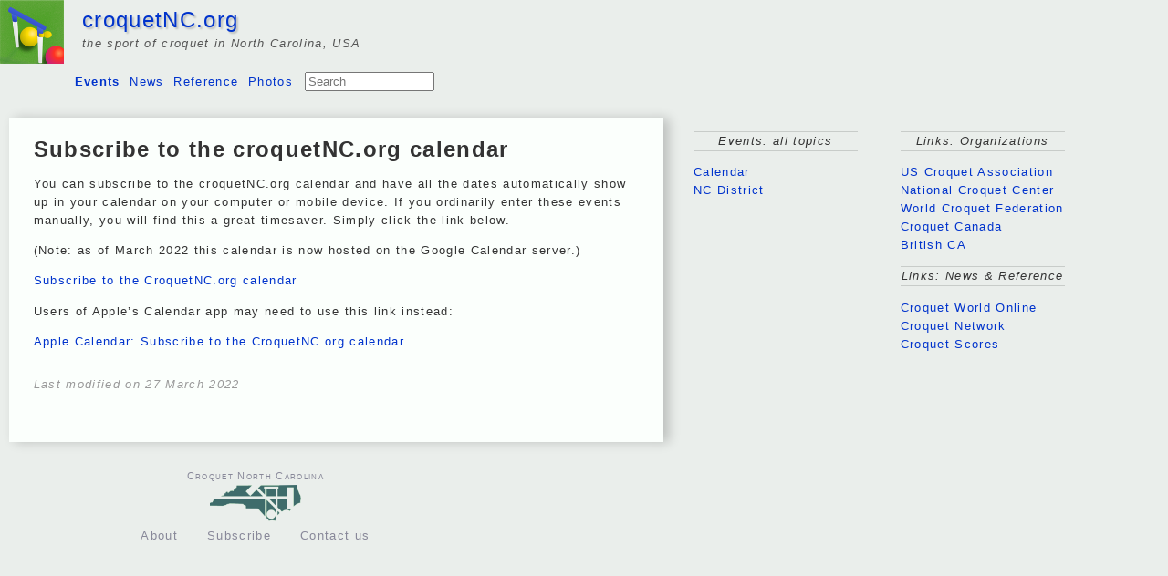

--- FILE ---
content_type: text/html; charset=utf-8
request_url: http://croquetnc.org/events/downloads
body_size: 1646
content:
<!DOCTYPE html>






<html lang="en-us" dir="ltr">
<head>
    <meta charset="utf-8">
    <meta http-equiv="x-ua-compatible" content="ie=edge">
    <meta name="viewport" content="width=device-width, initial-scale=1">
    <title>Subscribe to the croquetNC.org calendar | Croquet North Carolina</title>
    
    <link rel="stylesheet" href="/css/re-base.css">
    <link rel="alternate" type="application/atom+xml" title="Atom feed" href="http://croquetnc.org/atom/?section=events" />
    <link rel="alternate" type="application/rss+xml" title="RSS feed" href="http://croquetnc.org/rss/?section=events" />
</head>
<body>
    <nav id="main">
        <a rel="home" href="http://croquetnc.org/"><img src="http://croquetnc.org/images/341.png" alt="" width="128" height="128" /><h1>croquetNC.org</h1></a>
        <p id="tagline">the sport of croquet in North Carolina, USA</p>
        <ul>
            <li><a class="active" href="http://croquetnc.org/events/">Events</a></li>
<li><a href="http://croquetnc.org/news/">News</a></li>
<li><a href="http://croquetnc.org/reference/">Reference</a></li>
            <li>
                
                <a href='/category/image/nc-state-singles-championships' >Photos</a>
                
            </li>
            <li>
                <form id="search" action="/" method="get">
                    <input type="text" name="q" id="search_form" size="6" maxlength="60" placeholder="Search">
                </form>
            </li>
        </ul>
    </nav>
    <main role="main" class='article no-image'>
        
            
                <header>
<h2>Subscribe to the croquetNC.org calendar</h2>


</header>

<p>You can subscribe to the croquetNC.org calendar and have all the dates automatically show up in your calendar on your computer or mobile device. If you ordinarily enter these events manually, you will find this a great timesaver. Simply click the link below.</p>

<p>(Note: as of March 2022 this calendar is now hosted on the Google Calendar server.)</p>

<p><a href="https://calendar.google.com/calendar/u/0?cid=Y3JvcXVldGpAZ21haWwuY29t">Subscribe to the CroquetNC.org calendar</a></p>

<p>Users of Apple&#8217;s Calendar app may need to use this link instead:</p>

<p><a href="https://calendar.google.com/calendar/ical/croquetj%40gmail.com/public/basic.ics">Apple Calendar: Subscribe to the CroquetNC.org calendar</a></p>


<p id="lastmod">Last modified on 27 March 2022</p>



                
            
        
    </main>
    <nav id="categories" class='article sidebar'>
        
            <h2>Events: all topics</h2>
<a href="http://croquetnc.org/events/?c=calendar">Calendar</a><br /><a href="http://croquetnc.org/events/?c=nc-district">NC District</a>
        
    </nav>
    <nav id="external-links" class='article sidebar'>
        <h2>Links: Organizations</h2>
        <a href="http://www.croquetamerica.com/">US Croquet Association</a><br /><a href="http://www.croquetnational.com/">National Croquet Center</a><br /><a href="http://www.worldcroquet.org.uk">World Croquet Federation</a><br /><a href="http://www.croquet.ca/">Croquet Canada</a><br /><a href="http://www.croquet.org.uk/">British CA</a><br />
        <h2>Links: News &amp; Reference</h2>
        <a href="http://www.croquetworld.com/">Croquet World Online</a><br /><a href="http://croquetnetwork.com/">Croquet Network</a><br /><a href="https://croquetscores.com">Croquet Scores</a><br />
    </nav>
    <footer id="main">
        <a rel="home" href="http://croquetnc.org/"><small>Croquet North Carolina</small><img src="http://croquetnc.org/images/35.png" alt="" width="160" height="64" /></a>
        <ul>
            <li><a href="/category/about/">About</a></li>
            <li><a href="/subscribe/">Subscribe</a></li>
            <li><a href="/contact/">Contact us</a></li>
        </ul>
    </footer>
    

<!-- Begin Google Analytics -->
<script type="text/javascript">
var gaJsHost = (("https:" == document.location.protocol) ? "https://ssl." : "http://www.");
document.write(unescape("%3Cscript src='" + gaJsHost + "google-analytics.com/ga.js' type='text/javascript'%3E%3C/script%3E"));
</script>
<script type="text/javascript">
var pageTracker = _gat._getTracker("UA-4548107-2");
pageTracker._trackPageview();
</script>
<!-- End Google Analytics -->

</body>
</html>

--- FILE ---
content_type: text/css
request_url: http://croquetnc.org/css/re-base.css
body_size: 2293
content:
/* Prevent font scaling in landscape while allowing user zoom */
html { -webkit-text-size-adjust: 100%; }

img
{
    max-width: 100%;
    max-height: 90%;
    height: auto;
}
main img { box-shadow: 3px 3px 6px 0 rgba(0,0,0,0.4); }
main figcaption { box-shadow: 3px 3px 6px 0 rgba(0,0,0,0.2); }

p { margin: 0; }
p + p { margin-top: 1em; }

body
{
    background: #eaeeeb;
	color: #333;
	font-family: Tahoma, sans-serif;
	font-size: 10pt;
	line-height: 150%;
	letter-spacing: .1em;
	margin: 0;
}

main
{
    background: #fbfffc;
    padding: 1em;
}

h1, h2, h3, h4, h5, h6 { font-size: 100%; }

a { text-decoration: none; }
a:link { color: #03c; }
a:visited { color: #069; }
a:hover { color: #e21; }

nav#main a img
{
    position: absolute;
    width: 70px;
}
nav#main a h1, nav#main p
{
    margin: 0 0 0 90px;
    padding-top: 12px;
}
nav#main a h1
{
    font-size: 180%;
    font-weight: normal;
    text-shadow: 2px 2px 2px rgba(0,0,0,0.2);
}
nav#main ul
{
    padding: 8px 0;
    margin: 1em 0 0 0;
    text-align: center;
}
nav#main p
{
    font-style: italic;
    margin-top: -6px;
    color: #555;
}
nav#main ul li, nav#main ul li form
{
    display: inline;
    margin: 0 .2em;
}

ul li a.active { font-weight: bold; }

nav#categories, nav#external-links { margin: 0 1em; }

section, nav.sidebar { clear:both; }

section.preview h2, nav.sidebar h2, header#gallery h2
{
    font-weight: normal;
    font-style: oblique;
    text-align: center;
    border: 1px #c8ccc9 solid;
    border-width: 1px 0;
    margin: 0 0 1em 0;
}
nav.sidebar ul, nav#gallery ul
{
    list-style-type: none;
    padding: 0;
}
nav.sidebar h2 { margin-top: 1em; }

article.teaser
{
    clear: both;
    margin-bottom: 1em;
}
article.teaser a img
{
    float: left;
    width: 120px;
    margin: 0 1em 1em 0;
}
article.teaser a h2
{
    font-variant: small-caps;
    font-style: italic;
    font-weight: normal;
    margin: 0;
}
article.teaser a h3
{
    font-size: 120%;
    line-height: 1.5em;
    margin: .3em 0;
}

section#gallery.preview a { margin: 0 .5em .5em 0; }
section#gallery.preview img, section#gallery-thumbs ul li img { width: 140px; }

main.article header { margin-bottom: 1em; }
main.article header h2
{
    font-size: 180%;
    line-height: 1.2em;
    margin: 0 0 0.3em 0;
}

small#posted { display: block; }

figure.article-image
{
    width: 50%;
    float: left;
    margin: 0 1em 1em 0;
}
figure.article-image img
{
/* 
    display: block;
 */
    max-height: none;
}
figcaption
{
    background: #eaeeeb;
    font-size: 75%;
    line-height: 160%;
    padding: 0.2em;
}
figcaption .photocredit
{
    font-style: italic;
}

p#lastmod
{
	margin: 2em 0;
	color: #999;
	font-style: italic;
	text-indent: 0;
	clear: both;
}

section#gallery-thumbs ul { padding: 0; }
section#gallery-thumbs ul li
{
    list-style-type: none;
    display: inline;
}

header#gallery ul li { list-style-type: none; }

section#gallery-main figure { margin: 0 0 1em 0; }

footer#main {
    text-align: center;
    padding-top: 2em;
	font-family: Copperplate, sans-serif;
	color: #677;
	clear: both;
}
footer#main a small
{
    display: block;
    font-variant: small-caps;
}
footer#main a img { width: 100px; }
footer#main a:link { color:#889; }
footer#main a:visited { color:#889; }
footer#main ul
{
    list-style-type: none;
    padding: 0 0 2em 0;
    margin: 0;
}
footer#main ul li { display: inline; padding: 0 1em; }

nav#pager {
    margin: 3em 0 2em 0;
    clear: both;
}

nav#pager a, nav#pager span
{
	margin: 0 0.3em;
	padding: 0.2em 0.4em;
}

nav#pager span.here
{
	border: solid 1px #9c9;
	background: #069;
	color: #ffa;
}
nav.sidebar
{
    float: left;
    width: 180px;
    clear: right;
}

table#calendar {
	border: 1px solid #367;
	border-collapse: collapse;
	text-align: center;
	margin: 1em 0;
	width: 500px;
}
table#calendar td, table#calendar th {
	font-size: .8em;
}
table#calendar th {
	border: 1px solid #777;
	background: #eef6ee;
}
table#calendar td {
	border: 1px dotted #999;
	padding: 0.2em 0;
}
table#calendar .date, table#calendar .mail, table#calendar .blurb { border-bottom: 2px solid #999; }
table#calendar td.title {
	background: #eef6ee;
	width: 18em;
	font-size: 1em;
/*
	font-weight: bold;
*/
}
table#calendar td.mail { width: 4em; }
table#calendar td.blurb { height: auto; }
table#calendar td a {
	font-style: italic;
/*
	font-size: 0.9em;
*/
}
table#calendar td.title a {
	background: none;
	border: none;
	font-style: normal;
	font-size: 1em;
}
table#calendar tr.highlight td.title {
	background: #ffe;
	font-weight: bold;
}
.highlight { background: #dfc; }


@media screen and (min-width: 350px)
{
    article.teaser a img { width: 150px; }
    section#gallery.preview img, section#gallery-thumbs ul li img { width: 150px; }
    form#search input { width: 8em; }
}

@media screen and (min-width: 730px)
{
    main.index, main.article.no-image
    {
        float: left;
        box-shadow: 6px 0 12px 0 rgba(0,0,0,0.2);
        margin-left: 10px;
    }
    main.index, nav#main ul, footer#main
    {
        width: 440px;
        padding-left: 20px;
        padding-right: 30px;
    }
    main.article.no-image { width: 650px; }
    figure.article-image
    {
        margin-right: 2em;
    }
    nav.sidebar { padding-left: 10px; }
    form#search input { width: 9em; }
    footer#main { padding-top: 2em; }
}

@media screen and (min-width: 1020px)
{
    main.index, nav#main ul, footer#main
    {
        width: 520px;
        padding-left: 20px;
        padding-right: 30px;
        padding-bottom: 30px;
    }
    main.article
    {
        padding: 1.5em 3em 2em 2em;
    }
    figure.article-image
    {
        display: table;
        width: auto;
        max-width: 50%;
        margin-right: 3em;
    }
    figure.article-image img
    {
        display: table-row;
    }
    figure.article-image figcaption
    {
        display: table-caption;
        caption-side: bottom;
    }
    nav.sidebar { padding-left: 20px; }
    form#search input { width: 10em; }
}
@media screen and (min-width: 1200px)
{
    main.article.with-image
    {
        width: 1150px;
        padding-right: 50px;
        box-shadow: 6px 0 12px 0 rgba(0,0,0,0.2);
        margin-left: 10px;
    }
}
@media screen and (min-width: 1440px)
{
    main.article.with-image { float: left; }
    main.article.with-image ~ nav.article.sidebar
    {
        float: left;
        width: 180px;
        clear: right;
    }
    main.article, main.index { padding-left: 30px };
}


/* 
The borderless tables are mainly used for styling ordered lists (as for tournament placings), due to limitations of html ordered lists (re generated content).
 */

table.nco_entry {
	border: 1px solid #999;
	border-collapse: collapse;
	margin-top: 1em;
/* 
	width: auto;
 */
}
table.nco_entry caption { font-weight: bold; }
table.nco_entry th { border: 1px solid #aaa; }
table.nco_entry td { border-bottom: 1px dashed #aaa; }
table.nco_entry td, table.nco_entry th { padding: 0 1em; }
table.nco_entry tr.tentative
{
	color: #999;
}

table.nco_entry tr.prequalified
{
	background: #ffa;
}

form.zemContactForm { margin-top: 2em; }


/* 

td { padding: 0 0.3em; }

basic order of finish tabletable.oof tr td:first-child
{
	text-align: right;
	width: 2em;
}

table for the NC Club Teams order of finishtable.oof_ncct tr td:first-child
{
	text-align: right;
	width: 2em;
}

table.oof_ncct tr td:first-child+td { width: 20em; }
table.test_match { margin: 1em 0; }
table.test_match td { border: 1px #999 solid; }
table.test_match td:first-child { text-align: right; }
table.test_match td:first-child+td { text-align: right; }
table.test_match td:first-child+td, table.test_match td:first-child+td+td { border-right: none; }
table.test_match td:first-child+td+td, table.test_match td:first-child+td+td+td { border-left: none; }
table.test_match_net { margin: 1em 0; }
table.test_match_net td { border: 1px #999 solid; }
table.test_match_net td:first-child { text-align: right; }
table.test_match_net td:first-child+td { text-align: right; }

A simple bordered tabletable.b
{
	border: 1px solid #333;
	margin: 1em 0;
}

table.b td { border: 1px solid #999; }
table.b th { border: 1px solid #333; }

A simple bordered table with all contents centeredtable.b_c
{
	border: 1px solid #333;
	margin: 1em 0;
	text-align: center;
}

table.b_c td { border: 1px solid #999; }
table.b_c th { border: 1px solid #333; }
 */


